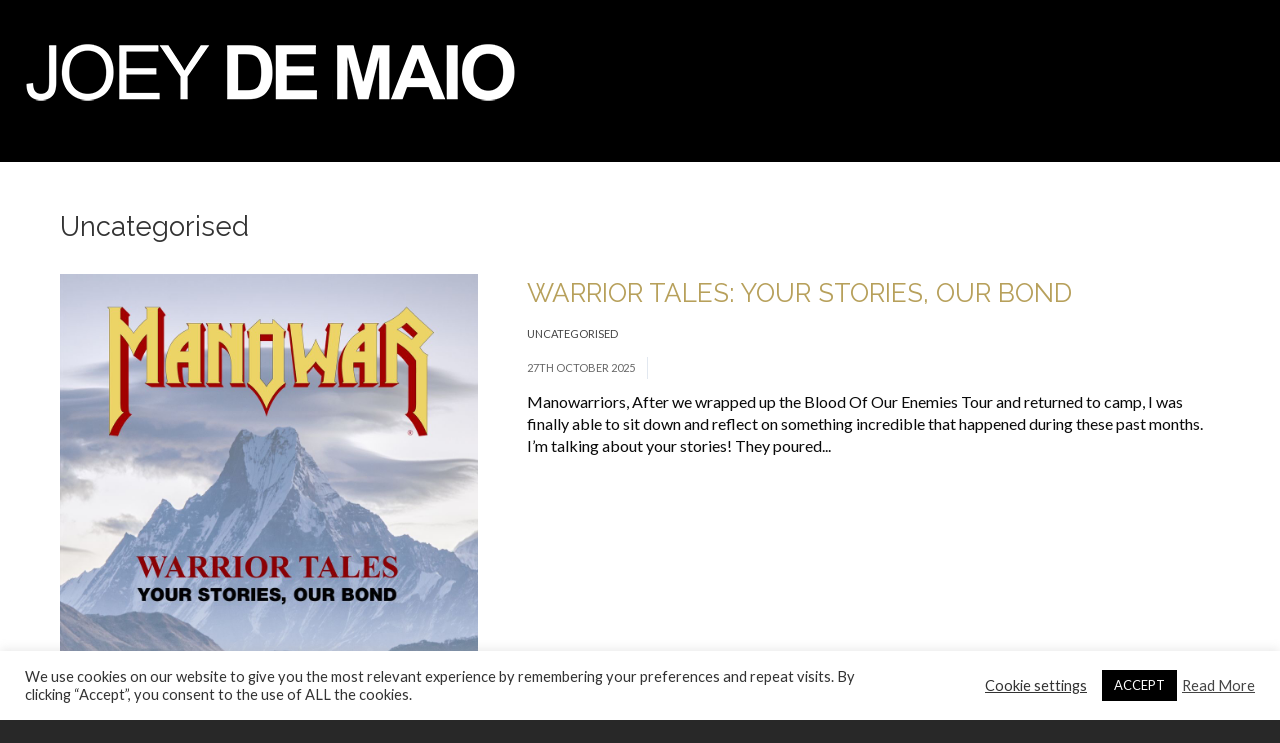

--- FILE ---
content_type: text/javascript; charset=utf-8
request_url: http://sleeknotecustomerscripts.sleeknote.com/181338.js
body_size: 1721
content:
(function(n,t,i,r){function f(t){clearTimeout(s);n[i].CustomerId=181338;n[i].DripAccountId=7797486;n[i].SleeknotePiwikSiteId=0;n[i].HideSleeknoteBadge=!0;n[i].SleeknoteGoals=[];n[i].DomainLimits={};n[i].CustomInitSettings={};n[i].SleekNotes=[{CampaignId:"6dd1df3b-b3f9-4fd9-98ac-26f33291bd7e",SplitTestId:"",campaignName:"US Merch Store pop up AOI",campaignType:"simple",integrationName:"dripNative",Version:5,placement:[0,0],BoxAndBarAlignment:[13,10],SleeknoteType:"newsletter",SleeknoteId:"6dd1df3b-b3f9-4fd9-98ac-26f33291bd7e",CustomerId:181338,steps:[{"Form--1":{name:"Form--1",type:"form",alternativeTypes:"form,email,pure",teaser:"teaser",success:"success"},"Success--1":{name:"Success--1",type:"success",alternativeTypes:"success"}},{"Form--1":{name:"Form--1",type:"form",alternativeTypes:"form,email,pure",distanceFromEdge:10,teaser:"teaser",success:"success"},"Success--1":{name:"Success--1",type:"success",alternativeTypes:"success",distanceFromEdge:10}}],rules:{display:[1,2],showCount:4,visited:{triggers:!0,targeting:!0,options:!0},triggers:[{type:1,value:10}],groups:[{groupAnd:!0,conditionAnd:!0,conditions:[{type:2,matchType:"exclude",value:!0}]},{groupAnd:!0,conditionAnd:!1,conditions:[]}]},hasGeo:!1,Hostname:"http://www.us.manowarmerch.com",summaryId:"d1705fd2-3c9f-42eb-b4ed-36cf5e55ad29",advOptions:[],locale:"en",timeZone:"Europe/Athens",targeting:{root:{children:{},relationOperator:"AND",visibility:"include",id:"Root"},targetAll:!0,doNotUse:!1},formElements:{email:{step:"Form--1"}},SleekNoteDesktopURL:"//sleeknotestaticcontent.sleeknote.com/editorv2/desktoptoggler/6dd1df3b-b3f9-4fd9-98ac-26f33291bd7e.html",SleekNoteDesktopTeaserURL:"//sleeknotestaticcontent.sleeknote.com/editorv2/desktopteaser/6dd1df3b-b3f9-4fd9-98ac-26f33291bd7e.html",SleekNoteMobileURL:"//sleeknotestaticcontent.sleeknote.com/editorv2/mobiletoggler/6dd1df3b-b3f9-4fd9-98ac-26f33291bd7e.html",SleekNoteMobileTeaserURL:"//sleeknotestaticcontent.sleeknote.com/editorv2/mobileteaser/6dd1df3b-b3f9-4fd9-98ac-26f33291bd7e.html"},{CampaignId:"efc0cb97-a505-4257-82ee-75c019d685ea",SplitTestId:"",campaignName:"AOI OPT IN US",campaignType:"multistep",integrationName:"dripNative",Version:5,placement:["sn-efc0cb97-a505-4257-82ee-75c019d685ea","sn-efc0cb97-a505-4257-82ee-75c019d685ea"],BoxAndBarAlignment:[20,20],SleeknoteType:"newsletter",SleeknoteId:"efc0cb97-a505-4257-82ee-75c019d685ea",CustomerId:181338,steps:[{"Step--1":{name:"Step--1",type:"form",alternativeTypes:"form,email,pure",attach:"left",distanceFromEdge:10,teaser:"teaser",success:"success"},"Success--1":{name:"Success--1",type:"success",alternativeTypes:"success",attach:"left",distanceFromEdge:10}},{"Step--1":{name:"Step--1",type:"form",alternativeTypes:"form,email,pure",attach:"left",distanceFromEdge:"10, 10",relativeWidth:100,teaser:"teaser",success:"success"},"Success--1":{name:"Success--1",type:"success",alternativeTypes:"success",attach:"left",distanceFromEdge:10,relativeWidth:100}}],rules:{display:[1,2],showCount:4,visited:{placeholder:!0,targeting:!0,options:!0},triggers:[{type:1,value:8}],groups:[{groupAnd:!0,conditionAnd:!0,conditions:[{type:2,matchType:"exclude",value:!0}]},{groupAnd:!0,conditionAnd:!1,conditions:[]}]},hasGeo:!1,Hostname:"http://www.manowar.com",summaryId:"f9c020a3-891e-4faa-9df1-b14975259913",advOptions:[],locale:"en",timeZone:"Europe/Athens",targeting:{root:{children:{},relationOperator:"AND",visibility:"include",id:"Root"},targetAll:!0,doNotUse:!1},formElements:{email:{step:"Step--1"},checkbox:{step:"Step--1"}},SleekNoteDesktopURL:"//sleeknotestaticcontent.sleeknote.com/editorv2/desktoptoggler/efc0cb97-a505-4257-82ee-75c019d685ea.html",SleekNoteDesktopTeaserURL:"//sleeknotestaticcontent.sleeknote.com/editorv2/desktopteaser/efc0cb97-a505-4257-82ee-75c019d685ea.html",SleekNoteMobileURL:"//sleeknotestaticcontent.sleeknote.com/editorv2/mobiletoggler/efc0cb97-a505-4257-82ee-75c019d685ea.html",SleekNoteMobileTeaserURL:"//sleeknotestaticcontent.sleeknote.com/editorv2/mobileteaser/efc0cb97-a505-4257-82ee-75c019d685ea.html"},{CampaignId:"3a7f250a-f816-4b9b-b2ee-e67d5f5d040c",SplitTestId:"",campaignName:"WARRIOR TALE & AOI OPT IN US",campaignType:"multistep",integrationName:"dripNative",Version:5,placement:["sn-3a7f250a-f816-4b9b-b2ee-e67d5f5d040c","sn-3a7f250a-f816-4b9b-b2ee-e67d5f5d040c"],BoxAndBarAlignment:[20,20],SleeknoteType:"newsletter",SleeknoteId:"3a7f250a-f816-4b9b-b2ee-e67d5f5d040c",CustomerId:181338,steps:[{"Step--1":{name:"Step--1",type:"form",alternativeTypes:"form,email,pure",attach:"left",distanceFromEdge:10,teaser:"teaser",success:"success",redirect:"https://docs.google.com/forms/d/e/1FAIpQLSfW4xGCRCitZC_Qkw_ITDlV267wcyXrgJfo6Oxjub5pQTHhiA/viewform"}},{"Step--1":{name:"Step--1",type:"form",alternativeTypes:"form,email,pure",attach:"left",distanceFromEdge:"10, 10",relativeWidth:100,teaser:"teaser",success:"success",redirect:"https://docs.google.com/forms/d/e/1FAIpQLSfW4xGCRCitZC_Qkw_ITDlV267wcyXrgJfo6Oxjub5pQTHhiA/viewform"}}],rules:{display:[1,2],showCount:4,visited:{placeholder:!0,targeting:!0,options:!0},triggers:[{type:1,value:8}],groups:[{groupAnd:!0,conditionAnd:!0,conditions:[]},{groupAnd:!0,conditionAnd:!1,conditions:[]}]},hasGeo:!1,Hostname:"www.us.manowarmerch.com",summaryId:"578381ae-3729-4b89-bec8-43b37f76c9f9",advOptions:[],locale:"en",timeZone:"Europe/Athens",targeting:{root:{children:{include:{children:{exactMatch:{relationOperator:"OR",values:{"www.us.manowarmerch.com/pages/manowar-photobook-autumn-contest":"www.us.manowarmerch.com/pages/manowar-photobook-autumn-contest"},id:"exactMatch",type:"exactMatch"}},relationOperator:"AND",visibility:"include",id:"include"}},relationOperator:"AND",visibility:"include",id:"Root"},targetAll:!1,doNotUse:!1},formElements:{email:{step:"Step--1"},checkbox:{step:"Step--1"}},SleekNoteDesktopURL:"//sleeknotestaticcontent.sleeknote.com/editorv2/desktoptoggler/3a7f250a-f816-4b9b-b2ee-e67d5f5d040c.html",SleekNoteDesktopTeaserURL:"//sleeknotestaticcontent.sleeknote.com/editorv2/desktopteaser/3a7f250a-f816-4b9b-b2ee-e67d5f5d040c.html",SleekNoteMobileURL:"//sleeknotestaticcontent.sleeknote.com/editorv2/mobiletoggler/3a7f250a-f816-4b9b-b2ee-e67d5f5d040c.html",SleekNoteMobileTeaserURL:"//sleeknotestaticcontent.sleeknote.com/editorv2/mobileteaser/3a7f250a-f816-4b9b-b2ee-e67d5f5d040c.html"}];t&&u.head.appendChild(o)}var u=n.document,o=u.createElement("script"),h=u.readyState!="loading",e=String(Object(u.currentScript).src).split("#")[1]||"a",s;n[i]||(n[i]={});o.src="//sleeknotestaticcontent.sleeknote.com/core-drip.js#"+i;e!="c"&&(s=setTimeout(f,1e4,3),h?f(1):n[t](e=="b"?"DOMContentLoaded":"load",()=>{f(2)}));n[i].API=new Promise(u=>n[t](r,t=>{t.data.type=="load"&&(e=="c"&&(f(0),t.data.command("add",n[i].SleekNotes)),u(t.data.command))}));n[i].triggerOnClick=n[i].triggerOnclick=(...t)=>n[i].API.then(n=>n.call(n,"launch",...t))})(window,"addEventListener","DripOnsite","DripOnsite")

--- FILE ---
content_type: text/javascript; charset=utf-8
request_url: https://api.getdrip.com/client/track?url=http%3A%2F%2Fjoeydemaio.com%2Fcategory%2Funcategorised%2F&visitor_uuid=0412b14a8190499398c6caaa05a6d6d0&_action=Visited%20a%20page&source=drip&drip_account_id=7797486&callback=Drip_161640787
body_size: -169
content:
Drip_161640787({ success: true, visitor_uuid: "0412b14a8190499398c6caaa05a6d6d0", anonymous: true });

--- FILE ---
content_type: text/javascript; charset=utf-8
request_url: https://api.getdrip.com/client/events/visit?drip_account_id=7797486&referrer=&url=http%3A%2F%2Fjoeydemaio.com%2Fcategory%2Funcategorised%2F&domain=joeydemaio.com&time_zone=UTC&enable_third_party_cookies=t&callback=Drip_441892671
body_size: 99
content:
Drip_441892671({ success: true, visitor_uuid: "0412b14a8190499398c6caaa05a6d6d0" });

--- FILE ---
content_type: application/javascript
request_url: http://tag.getdrip.com/7797486.js
body_size: 670
content:
/* 710a30d098ea028a969883cab66b52caca1efd9a / 2025-11-21 15:13:51 +0000 */

if (window._dcfg && window._dcfg.account_uid) {
  console.error(`Double Drip script detected. Account '7797486' is overwriting account '${window._dcfg.account_uid}'.`);
}

var _dcq = _dcq || [];
var _dcs = _dcs || {};
_dcs.account = '7797486';
window._dcfg = {"account_id":358043,"account_uid":7797486,"success":true,"env":"production","url":"www.manowar.com","domain":"manowar.com","enable_third_party_cookies":true,"eu_consent_check_timezone":false,"pond_id":"drip-production","campaigns":[],"forms":[],"goals":[],"url_triggers":[],"product_triggers":[{"trigger_type":"viewed_product"}],"enable_session_tracking":false};

  (function() {
    var dc = document.createElement('script');
    dc.type = 'text/javascript'; dc.async = true;
    dc.src = '//tag.getdrip.com/client.js';
    var s = document.getElementsByTagName('script')[0];
    s.parentNode.insertBefore(dc, s);
  })();

  (function () {
    var sleeknoteScriptTag = document.createElement("script");
    sleeknoteScriptTag.type = "text/javascript";
    sleeknoteScriptTag.charset = "utf-8";
    sleeknoteScriptTag.src = ("//sleeknotecustomerscripts.sleeknote.com/181338.js");
    var s = document.getElementsByTagName('script')[0];
    s.parentNode.insertBefore(sleeknoteScriptTag, s);
  })();
